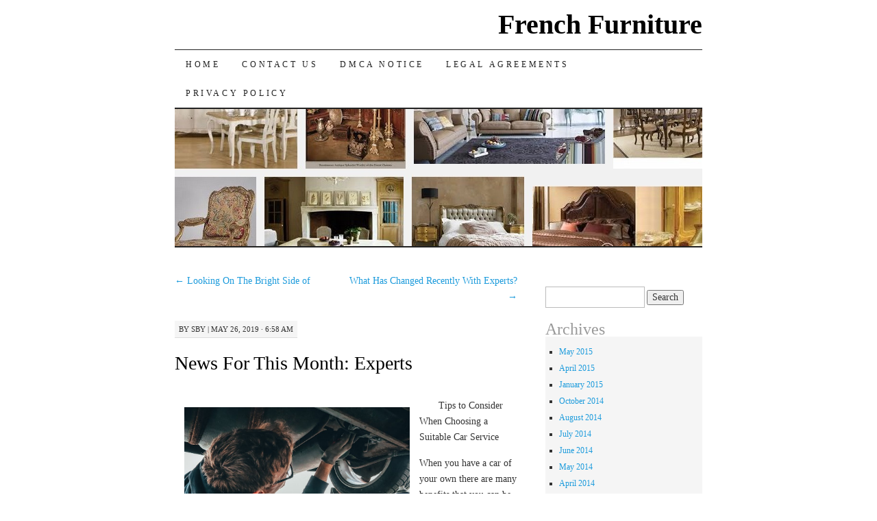

--- FILE ---
content_type: text/html; charset=UTF-8
request_url: https://www.idsolaire.com/news-for-this-month-experts/156
body_size: 5954
content:
<!DOCTYPE html>
<!--[if IE 7]>
<html id="ie7" lang="en-US">
<![endif]-->
<!--[if (gt IE 7) | (!IE)]><!-->
<html lang="en-US">
<!--<![endif]-->
<head>
<meta charset="UTF-8" />
<title>News For This Month:  Experts | French Furniture</title>
<link rel="profile" href="http://gmpg.org/xfn/11" />
<link rel="pingback" href="https://www.idsolaire.com/xmlrpc.php" />
<meta name='robots' content='max-image-preview:large' />
<link rel="alternate" type="application/rss+xml" title="French Furniture &raquo; Feed" href="https://www.idsolaire.com/feed" />
<link rel="alternate" type="application/rss+xml" title="French Furniture &raquo; Comments Feed" href="https://www.idsolaire.com/comments/feed" />
<script type="text/javascript">
window._wpemojiSettings = {"baseUrl":"https:\/\/s.w.org\/images\/core\/emoji\/14.0.0\/72x72\/","ext":".png","svgUrl":"https:\/\/s.w.org\/images\/core\/emoji\/14.0.0\/svg\/","svgExt":".svg","source":{"concatemoji":"https:\/\/www.idsolaire.com\/wp-includes\/js\/wp-emoji-release.min.js?ver=6.1.9"}};
/*! This file is auto-generated */
!function(e,a,t){var n,r,o,i=a.createElement("canvas"),p=i.getContext&&i.getContext("2d");function s(e,t){var a=String.fromCharCode,e=(p.clearRect(0,0,i.width,i.height),p.fillText(a.apply(this,e),0,0),i.toDataURL());return p.clearRect(0,0,i.width,i.height),p.fillText(a.apply(this,t),0,0),e===i.toDataURL()}function c(e){var t=a.createElement("script");t.src=e,t.defer=t.type="text/javascript",a.getElementsByTagName("head")[0].appendChild(t)}for(o=Array("flag","emoji"),t.supports={everything:!0,everythingExceptFlag:!0},r=0;r<o.length;r++)t.supports[o[r]]=function(e){if(p&&p.fillText)switch(p.textBaseline="top",p.font="600 32px Arial",e){case"flag":return s([127987,65039,8205,9895,65039],[127987,65039,8203,9895,65039])?!1:!s([55356,56826,55356,56819],[55356,56826,8203,55356,56819])&&!s([55356,57332,56128,56423,56128,56418,56128,56421,56128,56430,56128,56423,56128,56447],[55356,57332,8203,56128,56423,8203,56128,56418,8203,56128,56421,8203,56128,56430,8203,56128,56423,8203,56128,56447]);case"emoji":return!s([129777,127995,8205,129778,127999],[129777,127995,8203,129778,127999])}return!1}(o[r]),t.supports.everything=t.supports.everything&&t.supports[o[r]],"flag"!==o[r]&&(t.supports.everythingExceptFlag=t.supports.everythingExceptFlag&&t.supports[o[r]]);t.supports.everythingExceptFlag=t.supports.everythingExceptFlag&&!t.supports.flag,t.DOMReady=!1,t.readyCallback=function(){t.DOMReady=!0},t.supports.everything||(n=function(){t.readyCallback()},a.addEventListener?(a.addEventListener("DOMContentLoaded",n,!1),e.addEventListener("load",n,!1)):(e.attachEvent("onload",n),a.attachEvent("onreadystatechange",function(){"complete"===a.readyState&&t.readyCallback()})),(e=t.source||{}).concatemoji?c(e.concatemoji):e.wpemoji&&e.twemoji&&(c(e.twemoji),c(e.wpemoji)))}(window,document,window._wpemojiSettings);
</script>
<style type="text/css">
img.wp-smiley,
img.emoji {
	display: inline !important;
	border: none !important;
	box-shadow: none !important;
	height: 1em !important;
	width: 1em !important;
	margin: 0 0.07em !important;
	vertical-align: -0.1em !important;
	background: none !important;
	padding: 0 !important;
}
</style>
	<link rel='stylesheet' id='wp-block-library-css' href='https://www.idsolaire.com/wp-includes/css/dist/block-library/style.min.css?ver=6.1.9' type='text/css' media='all' />
<link rel='stylesheet' id='classic-theme-styles-css' href='https://www.idsolaire.com/wp-includes/css/classic-themes.min.css?ver=1' type='text/css' media='all' />
<style id='global-styles-inline-css' type='text/css'>
body{--wp--preset--color--black: #000000;--wp--preset--color--cyan-bluish-gray: #abb8c3;--wp--preset--color--white: #ffffff;--wp--preset--color--pale-pink: #f78da7;--wp--preset--color--vivid-red: #cf2e2e;--wp--preset--color--luminous-vivid-orange: #ff6900;--wp--preset--color--luminous-vivid-amber: #fcb900;--wp--preset--color--light-green-cyan: #7bdcb5;--wp--preset--color--vivid-green-cyan: #00d084;--wp--preset--color--pale-cyan-blue: #8ed1fc;--wp--preset--color--vivid-cyan-blue: #0693e3;--wp--preset--color--vivid-purple: #9b51e0;--wp--preset--gradient--vivid-cyan-blue-to-vivid-purple: linear-gradient(135deg,rgba(6,147,227,1) 0%,rgb(155,81,224) 100%);--wp--preset--gradient--light-green-cyan-to-vivid-green-cyan: linear-gradient(135deg,rgb(122,220,180) 0%,rgb(0,208,130) 100%);--wp--preset--gradient--luminous-vivid-amber-to-luminous-vivid-orange: linear-gradient(135deg,rgba(252,185,0,1) 0%,rgba(255,105,0,1) 100%);--wp--preset--gradient--luminous-vivid-orange-to-vivid-red: linear-gradient(135deg,rgba(255,105,0,1) 0%,rgb(207,46,46) 100%);--wp--preset--gradient--very-light-gray-to-cyan-bluish-gray: linear-gradient(135deg,rgb(238,238,238) 0%,rgb(169,184,195) 100%);--wp--preset--gradient--cool-to-warm-spectrum: linear-gradient(135deg,rgb(74,234,220) 0%,rgb(151,120,209) 20%,rgb(207,42,186) 40%,rgb(238,44,130) 60%,rgb(251,105,98) 80%,rgb(254,248,76) 100%);--wp--preset--gradient--blush-light-purple: linear-gradient(135deg,rgb(255,206,236) 0%,rgb(152,150,240) 100%);--wp--preset--gradient--blush-bordeaux: linear-gradient(135deg,rgb(254,205,165) 0%,rgb(254,45,45) 50%,rgb(107,0,62) 100%);--wp--preset--gradient--luminous-dusk: linear-gradient(135deg,rgb(255,203,112) 0%,rgb(199,81,192) 50%,rgb(65,88,208) 100%);--wp--preset--gradient--pale-ocean: linear-gradient(135deg,rgb(255,245,203) 0%,rgb(182,227,212) 50%,rgb(51,167,181) 100%);--wp--preset--gradient--electric-grass: linear-gradient(135deg,rgb(202,248,128) 0%,rgb(113,206,126) 100%);--wp--preset--gradient--midnight: linear-gradient(135deg,rgb(2,3,129) 0%,rgb(40,116,252) 100%);--wp--preset--duotone--dark-grayscale: url('#wp-duotone-dark-grayscale');--wp--preset--duotone--grayscale: url('#wp-duotone-grayscale');--wp--preset--duotone--purple-yellow: url('#wp-duotone-purple-yellow');--wp--preset--duotone--blue-red: url('#wp-duotone-blue-red');--wp--preset--duotone--midnight: url('#wp-duotone-midnight');--wp--preset--duotone--magenta-yellow: url('#wp-duotone-magenta-yellow');--wp--preset--duotone--purple-green: url('#wp-duotone-purple-green');--wp--preset--duotone--blue-orange: url('#wp-duotone-blue-orange');--wp--preset--font-size--small: 13px;--wp--preset--font-size--medium: 20px;--wp--preset--font-size--large: 36px;--wp--preset--font-size--x-large: 42px;--wp--preset--spacing--20: 0.44rem;--wp--preset--spacing--30: 0.67rem;--wp--preset--spacing--40: 1rem;--wp--preset--spacing--50: 1.5rem;--wp--preset--spacing--60: 2.25rem;--wp--preset--spacing--70: 3.38rem;--wp--preset--spacing--80: 5.06rem;}:where(.is-layout-flex){gap: 0.5em;}body .is-layout-flow > .alignleft{float: left;margin-inline-start: 0;margin-inline-end: 2em;}body .is-layout-flow > .alignright{float: right;margin-inline-start: 2em;margin-inline-end: 0;}body .is-layout-flow > .aligncenter{margin-left: auto !important;margin-right: auto !important;}body .is-layout-constrained > .alignleft{float: left;margin-inline-start: 0;margin-inline-end: 2em;}body .is-layout-constrained > .alignright{float: right;margin-inline-start: 2em;margin-inline-end: 0;}body .is-layout-constrained > .aligncenter{margin-left: auto !important;margin-right: auto !important;}body .is-layout-constrained > :where(:not(.alignleft):not(.alignright):not(.alignfull)){max-width: var(--wp--style--global--content-size);margin-left: auto !important;margin-right: auto !important;}body .is-layout-constrained > .alignwide{max-width: var(--wp--style--global--wide-size);}body .is-layout-flex{display: flex;}body .is-layout-flex{flex-wrap: wrap;align-items: center;}body .is-layout-flex > *{margin: 0;}:where(.wp-block-columns.is-layout-flex){gap: 2em;}.has-black-color{color: var(--wp--preset--color--black) !important;}.has-cyan-bluish-gray-color{color: var(--wp--preset--color--cyan-bluish-gray) !important;}.has-white-color{color: var(--wp--preset--color--white) !important;}.has-pale-pink-color{color: var(--wp--preset--color--pale-pink) !important;}.has-vivid-red-color{color: var(--wp--preset--color--vivid-red) !important;}.has-luminous-vivid-orange-color{color: var(--wp--preset--color--luminous-vivid-orange) !important;}.has-luminous-vivid-amber-color{color: var(--wp--preset--color--luminous-vivid-amber) !important;}.has-light-green-cyan-color{color: var(--wp--preset--color--light-green-cyan) !important;}.has-vivid-green-cyan-color{color: var(--wp--preset--color--vivid-green-cyan) !important;}.has-pale-cyan-blue-color{color: var(--wp--preset--color--pale-cyan-blue) !important;}.has-vivid-cyan-blue-color{color: var(--wp--preset--color--vivid-cyan-blue) !important;}.has-vivid-purple-color{color: var(--wp--preset--color--vivid-purple) !important;}.has-black-background-color{background-color: var(--wp--preset--color--black) !important;}.has-cyan-bluish-gray-background-color{background-color: var(--wp--preset--color--cyan-bluish-gray) !important;}.has-white-background-color{background-color: var(--wp--preset--color--white) !important;}.has-pale-pink-background-color{background-color: var(--wp--preset--color--pale-pink) !important;}.has-vivid-red-background-color{background-color: var(--wp--preset--color--vivid-red) !important;}.has-luminous-vivid-orange-background-color{background-color: var(--wp--preset--color--luminous-vivid-orange) !important;}.has-luminous-vivid-amber-background-color{background-color: var(--wp--preset--color--luminous-vivid-amber) !important;}.has-light-green-cyan-background-color{background-color: var(--wp--preset--color--light-green-cyan) !important;}.has-vivid-green-cyan-background-color{background-color: var(--wp--preset--color--vivid-green-cyan) !important;}.has-pale-cyan-blue-background-color{background-color: var(--wp--preset--color--pale-cyan-blue) !important;}.has-vivid-cyan-blue-background-color{background-color: var(--wp--preset--color--vivid-cyan-blue) !important;}.has-vivid-purple-background-color{background-color: var(--wp--preset--color--vivid-purple) !important;}.has-black-border-color{border-color: var(--wp--preset--color--black) !important;}.has-cyan-bluish-gray-border-color{border-color: var(--wp--preset--color--cyan-bluish-gray) !important;}.has-white-border-color{border-color: var(--wp--preset--color--white) !important;}.has-pale-pink-border-color{border-color: var(--wp--preset--color--pale-pink) !important;}.has-vivid-red-border-color{border-color: var(--wp--preset--color--vivid-red) !important;}.has-luminous-vivid-orange-border-color{border-color: var(--wp--preset--color--luminous-vivid-orange) !important;}.has-luminous-vivid-amber-border-color{border-color: var(--wp--preset--color--luminous-vivid-amber) !important;}.has-light-green-cyan-border-color{border-color: var(--wp--preset--color--light-green-cyan) !important;}.has-vivid-green-cyan-border-color{border-color: var(--wp--preset--color--vivid-green-cyan) !important;}.has-pale-cyan-blue-border-color{border-color: var(--wp--preset--color--pale-cyan-blue) !important;}.has-vivid-cyan-blue-border-color{border-color: var(--wp--preset--color--vivid-cyan-blue) !important;}.has-vivid-purple-border-color{border-color: var(--wp--preset--color--vivid-purple) !important;}.has-vivid-cyan-blue-to-vivid-purple-gradient-background{background: var(--wp--preset--gradient--vivid-cyan-blue-to-vivid-purple) !important;}.has-light-green-cyan-to-vivid-green-cyan-gradient-background{background: var(--wp--preset--gradient--light-green-cyan-to-vivid-green-cyan) !important;}.has-luminous-vivid-amber-to-luminous-vivid-orange-gradient-background{background: var(--wp--preset--gradient--luminous-vivid-amber-to-luminous-vivid-orange) !important;}.has-luminous-vivid-orange-to-vivid-red-gradient-background{background: var(--wp--preset--gradient--luminous-vivid-orange-to-vivid-red) !important;}.has-very-light-gray-to-cyan-bluish-gray-gradient-background{background: var(--wp--preset--gradient--very-light-gray-to-cyan-bluish-gray) !important;}.has-cool-to-warm-spectrum-gradient-background{background: var(--wp--preset--gradient--cool-to-warm-spectrum) !important;}.has-blush-light-purple-gradient-background{background: var(--wp--preset--gradient--blush-light-purple) !important;}.has-blush-bordeaux-gradient-background{background: var(--wp--preset--gradient--blush-bordeaux) !important;}.has-luminous-dusk-gradient-background{background: var(--wp--preset--gradient--luminous-dusk) !important;}.has-pale-ocean-gradient-background{background: var(--wp--preset--gradient--pale-ocean) !important;}.has-electric-grass-gradient-background{background: var(--wp--preset--gradient--electric-grass) !important;}.has-midnight-gradient-background{background: var(--wp--preset--gradient--midnight) !important;}.has-small-font-size{font-size: var(--wp--preset--font-size--small) !important;}.has-medium-font-size{font-size: var(--wp--preset--font-size--medium) !important;}.has-large-font-size{font-size: var(--wp--preset--font-size--large) !important;}.has-x-large-font-size{font-size: var(--wp--preset--font-size--x-large) !important;}
.wp-block-navigation a:where(:not(.wp-element-button)){color: inherit;}
:where(.wp-block-columns.is-layout-flex){gap: 2em;}
.wp-block-pullquote{font-size: 1.5em;line-height: 1.6;}
</style>
<link rel='stylesheet' id='pilcrow-css' href='https://www.idsolaire.com/wp-content/themes/pilcrow/style.css?ver=6.1.9' type='text/css' media='all' />
<link rel="https://api.w.org/" href="https://www.idsolaire.com/wp-json/" /><link rel="alternate" type="application/json" href="https://www.idsolaire.com/wp-json/wp/v2/posts/156" /><link rel="EditURI" type="application/rsd+xml" title="RSD" href="https://www.idsolaire.com/xmlrpc.php?rsd" />
<link rel="wlwmanifest" type="application/wlwmanifest+xml" href="https://www.idsolaire.com/wp-includes/wlwmanifest.xml" />
<meta name="generator" content="WordPress 6.1.9" />
<link rel="canonical" href="https://www.idsolaire.com/news-for-this-month-experts/156" />
<link rel='shortlink' href='https://www.idsolaire.com/?p=156' />
<link rel="alternate" type="application/json+oembed" href="https://www.idsolaire.com/wp-json/oembed/1.0/embed?url=https%3A%2F%2Fwww.idsolaire.com%2Fnews-for-this-month-experts%2F156" />
<link rel="alternate" type="text/xml+oembed" href="https://www.idsolaire.com/wp-json/oembed/1.0/embed?url=https%3A%2F%2Fwww.idsolaire.com%2Fnews-for-this-month-experts%2F156&#038;format=xml" />
<!-- MagenetMonetization V: 1.0.29.3--><!-- MagenetMonetization 1 --><!-- MagenetMonetization 1.1 --></head>

<body class="post-template-default single single-post postid-156 single-format-standard two-column content-sidebar color-light">
<div id="container" class="hfeed">
	<div id="page" class="blog">
		<div id="header">
						<div id="site-title">
				<span>
					<a href="https://www.idsolaire.com/" title="French Furniture" rel="home">French Furniture</a>
				</span>
			</div>

			<div id="nav" role="navigation">
			  				<div class="skip-link screen-reader-text"><a href="#content" title="Skip to content">Skip to content</a></div>
								<div class="menu"><ul>
<li ><a href="https://www.idsolaire.com/">Home</a></li><li class="page_item page-item-7"><a href="https://www.idsolaire.com/contact-us">Contact Us</a></li>
<li class="page_item page-item-10"><a href="https://www.idsolaire.com/dmca-notice">DMCA Notice</a></li>
<li class="page_item page-item-8"><a href="https://www.idsolaire.com/legal-agreements">Legal Agreements</a></li>
<li class="page_item page-item-9"><a href="https://www.idsolaire.com/privacy-policy">Privacy Policy</a></li>
</ul></div>
			</div><!-- #nav -->

			<div id="pic">
				<a href="https://www.idsolaire.com/" rel="home">
										<img src="https://www.idsolaire.com/wp-content/uploads/2014/06/furniture2.jpg" width="770" height="200" alt="" />
								</a>
			</div><!-- #pic -->
		</div><!-- #header -->

		<div id="content-box">

<div id="content-container">
	<div id="content" role="main">

	
<div id="nav-above" class="navigation">
	<div class="nav-previous"><a href="https://www.idsolaire.com/looking-on-the-bright-side-of/153" rel="prev"><span class="meta-nav">&larr;</span> Looking On The Bright Side of</a></div>
	<div class="nav-next"><a href="https://www.idsolaire.com/what-has-changed-recently-with-experts/157" rel="next">What Has Changed Recently With Experts? <span class="meta-nav">&rarr;</span></a></div>
</div><!-- #nav-above -->

<div id="post-156" class="post-156 post type-post status-publish format-standard hentry category-health-care-medical">
	<div class="entry-meta">

		<span class="by-author"><span class="sep">by</span> <span class="author vcard"><a class="url fn n" href="https://www.idsolaire.com/author/sby" title="View all posts by sby" rel="author">sby</a></span> | </span>May 26, 2019 &middot; 6:58 am	</div><!-- .entry-meta -->

	<h1 class="entry-title"><a href="https://www.idsolaire.com/news-for-this-month-experts/156" rel="bookmark">News For This Month:  Experts</a></h1>
	<div class="entry entry-content">
		<p><a style="margin:1em" href="https://limoservices662.doodlekit.com/home#"><img decoding="async" src="https://images.pexels.com/photos/2244746/pexels-photo-2244746.jpeg?auto=compress&amp;cs=tinysrgb&amp;h=650&amp;w=940" style="width:329px;float:left;margin:1em" /></a> Tips to Consider When Choosing a Suitable Car Service</p>
<p>When you have a car of your own there are many benefits that you can be able to get from the car including transportation.  The car service company will be able to ensure that your car is in good condition and it will continue to serve you for a longer period.  You can be able to choose the right car service company from the many that are available.  The points that are discussed in the context below show the factors that you will need to consider when you are choosing a suitable car service company to take your car to.</p>
<p>The first factor that you will have to consider when you are choosing a suitable car service company to take your car to is the experience that they have.  You need to know the period that a car service company has been in existence and how long the workers have been there. You need to ensure that you choose a car service company that has been in operation for a long time and the workers must be having a lot of experience.</p>
<p>The second factor that you will need to consider when you are choosing a suitable car service company is the recommendations that you will get from friends. You will need to put much consideration to the recommendations that a car service company has in order to know the right car service to visit.  To know the recommendations that a car service company has you will need to ask your friends and family members about the company.</p>
<p> When you are choosing a suitable car service provider you will have to put into consideration the amount they charge for their services.  You will have to do research on the amounts that different car service companies charge for their services. With the budget that you have prepared showing the amount that you can afford and you are willing to use for the car service you will need to choose a company that you will be able to afford.</p>
<p> You will have to consider the license and any other document that may be required by the authorities when you are choosing a suitable car service company.  The car service company that you need to choose must be having a license that they were given by the authorities of a state and they must have not gotten the license through corruption.  When you are choosing a suitable car service company where you will take your car for fixing you will have to consider the factors that are discussed in the above context.</p>
<p><a href="http://www.im-creator.com/free/bestlimoservices749/carservicetips895">What You Should Know About Limos This Year</a></p>
<p><a href="http://site-1783278-5318-598.strikingly.com/blog/things-to-consider-when-choosing-a-suitable-car-service">6 Lessons Learned: Experts</a></p>
	</div><!-- .entry-content -->

	<div class="entry-links">
		<p class="comment-number"><span>Comments Off<span class="screen-reader-text"> on News For This Month:  Experts</span></span></p>

					<p class="entry-categories tagged">Filed under <a href="https://www.idsolaire.com/category/health-care-medical" rel="category tag">Health Care &amp; Medical</a></p>
			<p class="entry-tags tagged"></p>
			</div><!-- .entry-links -->

</div><!-- #post-## -->

<div id="nav-below" class="navigation">
	<div class="nav-previous"><a href="https://www.idsolaire.com/looking-on-the-bright-side-of/153" rel="prev"><span class="meta-nav">&larr;</span> Looking On The Bright Side of</a></div>
	<div class="nav-next"><a href="https://www.idsolaire.com/what-has-changed-recently-with-experts/157" rel="next">What Has Changed Recently With Experts? <span class="meta-nav">&rarr;</span></a></div>
</div><!-- #nav-below -->


<div id="comments">

			<p class="nocomments">Comments are closed.</p>
		
	
	
</div><!-- #comments -->

	</div><!-- #content -->
</div><!-- #container -->

<!-- MagenetMonetization 4 -->
	<div id="sidebar" class="widget-area" role="complementary">
				<ul class="xoxo sidebar-list">

			<!-- MagenetMonetization 5 --><li id="execphp-3" class="widget widget_execphp">			<div class="execphpwidget"></div>
		</li><!-- MagenetMonetization 5 --><li id="execphp-8" class="widget widget_execphp">			<div class="execphpwidget"><li id="search-2" class="widget widget_search"><form role="search" method="get" id="searchform" class="searchform" action="http://www.idsolaire.com/">
				<div>
					<label class="screen-reader-text" for="s">Search for:</label>
					<input type="text" value="" name="s" id="s" />
					<input type="submit" id="searchsubmit" value="Search" />
				</div>
			</form></li><li id="archives-2" class="widget widget_archive"><h3 class="widget-title">Archives</h3>		<ul>
	<li><a href='http://www.idsolaire.com/date/2015/05'>May 2015</a></li>
	<li><a href='http://www.idsolaire.com/date/2015/04'>April 2015</a></li>
	<li><a href='http://www.idsolaire.com/date/2015/01'>January 2015</a></li>
	<li><a href='http://www.idsolaire.com/date/2014/10'>October 2014</a></li>
	<li><a href='http://www.idsolaire.com/date/2014/08'>August 2014</a></li>
	<li><a href='http://www.idsolaire.com/date/2014/07'>July 2014</a></li>
	<li><a href='http://www.idsolaire.com/date/2014/06'>June 2014</a></li>
	<li><a href='http://www.idsolaire.com/date/2014/05'>May 2014</a></li>
	<li><a href='http://www.idsolaire.com/date/2014/04'>April 2014</a></li>
	<li><a href='http://www.idsolaire.com/date/2014/03'>March 2014</a></li>
	<li><a href='http://www.idsolaire.com/date/2014/02'>February 2014</a></li>
	<li><a href='http://www.idsolaire.com/date/2014/01'>January 2014</a></li>
	<li><a href='http://www.idsolaire.com/date/2013/12'>December 2013</a></li>
	<li><a href='http://www.idsolaire.com/date/2013/11'>November 2013</a></li>
	<li><a href='http://www.idsolaire.com/date/2013/10'>October 2013</a></li>
	<li><a href='http://www.idsolaire.com/date/2013/09'>September 2013</a></li>
	<li><a href='http://www.idsolaire.com/date/2013/08'>August 2013</a></li>
	<li><a href='http://www.idsolaire.com/date/2013/07'>July 2013</a></li>
	<li><a href='http://www.idsolaire.com/date/2013/06'>June 2013</a></li>
		</ul>
</li><li id="categories-2" class="widget widget_categories"><h3 class="widget-title">Categories</h3>		<ul>
	<li class="cat-item cat-item-2"><a href="http://www.idsolaire.com/category/french-furniture" title="View all posts filed under French Furniture">French Furniture</a>
</li>
		</ul>
</li></div>
		</li>		</ul>
	</div><!-- #sidebar .widget-area -->

	<!-- wmm d -->
		</div><!-- #content-box -->

		<div id="footer" role="contentinfo">
			<div id="colophon">

				<!-- MagenetMonetization 4 -->
				<div id="site-info">
					<a href="https://www.idsolaire.com/" title="French Furniture" rel="home">French Furniture</a> &middot; Import French Furniture				</div><!-- #site-info -->

				<div id="site-generator">
					Copyright &copy; 2026 https://www.idsolaire.com. All rights reserved. French Furniture&trade; Trademark.
				</div><!-- #site-generator -->

			</div><!-- #colophon -->
		</div><!-- #footer -->
	</div><!-- #page .blog -->
</div><!-- #container -->

<div class="mads-block"></div></body>
</html>
<div class="mads-block"></div>